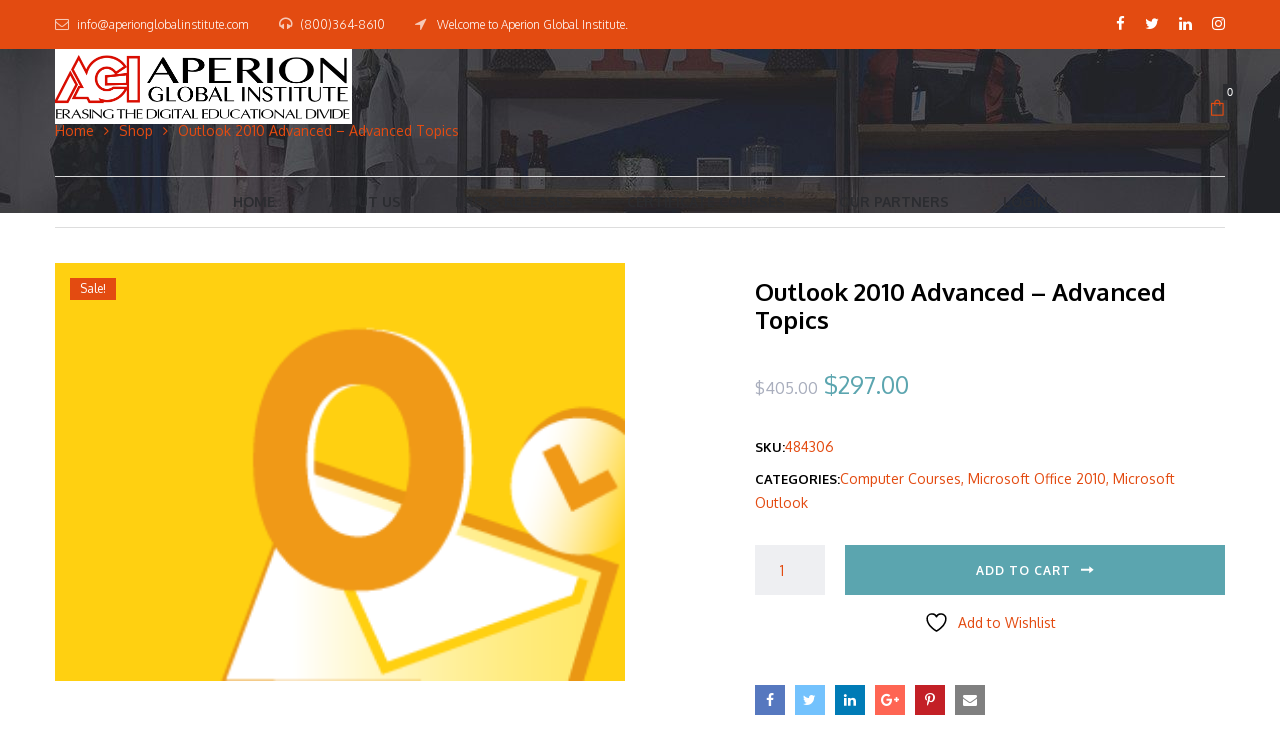

--- FILE ---
content_type: text/html; charset=utf-8
request_url: https://www.google.com/recaptcha/api2/aframe
body_size: 258
content:
<!DOCTYPE HTML><html><head><meta http-equiv="content-type" content="text/html; charset=UTF-8"></head><body><script nonce="GbI7IHfBxA1P3ddR1dBWTg">/** Anti-fraud and anti-abuse applications only. See google.com/recaptcha */ try{var clients={'sodar':'https://pagead2.googlesyndication.com/pagead/sodar?'};window.addEventListener("message",function(a){try{if(a.source===window.parent){var b=JSON.parse(a.data);var c=clients[b['id']];if(c){var d=document.createElement('img');d.src=c+b['params']+'&rc='+(localStorage.getItem("rc::a")?sessionStorage.getItem("rc::b"):"");window.document.body.appendChild(d);sessionStorage.setItem("rc::e",parseInt(sessionStorage.getItem("rc::e")||0)+1);localStorage.setItem("rc::h",'1768842471372');}}}catch(b){}});window.parent.postMessage("_grecaptcha_ready", "*");}catch(b){}</script></body></html>

--- FILE ---
content_type: text/css
request_url: https://aperionglobalinstitute.com/wp-content/plugins/smart-logo-showcase/css/smls-responsive.css
body_size: 2869
content:
/*========grid-responsive=======*/

@media all and (min-width: 768px) and (max-width: 1024px){
	.smls-main-logo-wrapper .smls-tablet-column-2 .smls-popup-wrap:nth-of-type(2n+1),
	.smls-main-logo-wrapper .smls-tablet-column-2 .smls-grid-each-item:nth-of-type(2n+1),
	.smls-main-logo-wrapper .smls-tablet-column-2 .smls-grid-image-wrap:nth-of-type(2n+1),
	.smls-main-logo-wrapper .smls-tablet-column-3 .smls-popup-wrap:nth-of-type(3n+1),
	.smls-main-logo-wrapper .smls-tablet-column-3 .smls-grid-each-item:nth-of-type(3n+1),
	.smls-main-logo-wrapper .smls-tablet-column-3 .smls-grid-image-wrap:nth-of-type(3n+1),
	.smls-main-logo-wrapper .smls-tablet-column-4 .smls-popup-wrap:nth-of-type(4n+1),
	.smls-main-logo-wrapper .smls-tablet-column-4 .smls-grid-each-item:nth-of-type(4n+1),
	.smls-main-logo-wrapper .smls-tablet-column-4 .smls-grid-image-wrap:nth-of-type(4n+1) {
		clear: left;
	}
	.ap-template-wise-design .ap-container-5 .ap-container.smls-temp-4-wrap {
		max-width: 100%;
	}
	.smls-tablet-column-2 .smls-popup-wrap,
	.smls-tablet-column-2 .smls-grid-each-item,
	.smls-tablet-column-2 .smls-grid-image-wrap,
	.smls-grid-container-template-8.smls-tablet-column-2 .smls-logo-rec-wrap,
	.smls-grid-container-template-9.smls-tablet-column-2 .smls-grid-nine-wapper {
	    width:50%;
	}
	.smls-tablet-column-3 .smls-popup-wrap,
	.smls-tablet-column-3 .smls-grid-each-item,
	.smls-tablet-column-3 .smls-grid-image-wrap,
	.smls-grid-container-template-8.smls-tablet-column-3 .smls-logo-rec-wrap,
	.smls-grid-container-template-9.smls-tablet-column-3 .smls-grid-nine-wapper {
	    width:33.33%;
	}
	.smls-tablet-column-4 .smls-popup-wrap,
	.smls-tablet-column-4 .smls-grid-each-item,
	.smls-tablet-column-4 .smls-grid-image-wrap,
	.smls-grid-container-template-8.smls-tablet-column-4 .smls-logo-rec-wrap,
	.smls-grid-container-template-9.smls-tablet-column-4 .smls-grid-nine-wapper {
	    width:25%;
	}
	.smls-grid-container-template-4.smls-tablet-column-4 .smls-popup-wrap, 
	.smls-grid-container-template-4.smls-tablet-column-4 .smls-grid-each-item, 
	.smls-grid-container-template-5.smls-tablet-column-4 .smls-popup-wrap, 
	.smls-grid-container-template-5.smls-tablet-column-4 .smls-grid-each-item, 
	.smls-grid-container-template-4.smls-tablet-column-4 .smls-grid-image-wrap, 
	.smls-grid-container-template-5.smls-tablet-column-4 .smls-grid-image-wrap{
		width: 23%;
		min-height: 100px;
		max-height: 120px;
		padding:10px;
	}
	/*.smls-grid-container-template-5.smls-tablet-column-4 .smls-popup-wrap .smls-url-link-only, 
	.smls-grid-container-template-5.smls-tablet-column-4 .smls-grid-each-item .smls-url-link-only, 
	.smls-grid-container-template-5.smls-tablet-column-4 .smls-grid-image-wrap .smls-url-link-only, 
	.smls-grid-container-template-5.smls-tablet-column-4 .smls-popup-wrap a.smls-popup-tag, 
	.smls-grid-container-template-5.smls-tablet-column-4 .smls-grid-each-item a.smls-popup-tag, 
	.smls-grid-container-template-5.smls-tablet-column-4 .smls-grid-image-wrap a.smls-popup-tag {
    	min-height: 80px;
    	max-height: 80px;
	}*/
	.smls-grid-container-template-5.smls-tablet-column-4 .smls-popup-wrap, 
	.smls-grid-container-template-5.smls-tablet-column-4 .smls-grid-each-item, 
	.smls-grid-container-template-5.smls-tablet-column-4 .smls-grid-image-wrap {
		max-height: 160px;
		min-height: 120px;
	}
	.smls-grid-container-template-5 .smls-popup-wrap .smls-only-image-wrap, 
	.smls-grid-container-template-5 .smls-grid-each-item .smls-inline-img-wrap,
	.smls-grid-container-template-5 .smls-grid-each-item .smls-logo-inline-detail, 
	.smls-grid-container-template-5 .smls-grid-image-wrap .smls-url-link-only,
	.smls-grid-container-template-5 .smls-popup-wrap a.smls-popup-tag {
    	min-height: 100px;
    	max-height: 100px;
	}
	.smls-grid-container-template-6.smls-tablet-column-4 .smls-popup-wrap,
	.smls-grid-container-template-6.smls-tablet-column-4 .smls-grid-each-item,
	.smls-grid-container-template-6.smls-tablet-column-4 .smls-grid-image-wrap{
		width: 23%;
		min-height: 100px;
		max-height: 120px;
	}
	.smls-grid-container-template-4.smls-tablet-column-3 .smls-popup-wrap, 
	.smls-grid-container-template-4.smls-tablet-column-3 .smls-grid-each-item, 
	.smls-grid-container-template-5.smls-tablet-column-3 .smls-popup-wrap, 
	.smls-grid-container-template-5.smls-tablet-column-3 .smls-grid-each-item, 
	.smls-grid-container-template-4.smls-tablet-column-3 .smls-grid-image-wrap, 
	.smls-grid-container-template-5.smls-tablet-column-3 .smls-grid-image-wrap,
	.smls-grid-container-template-6.smls-tablet-column-3 .smls-popup-wrap,
	.smls-grid-container-template-6.smls-tablet-column-3 .smls-grid-each-item,
	.smls-grid-container-template-6.smls-tablet-column-3 .smls-grid-image-wrap{
		width: 31.5%;
		min-height: 140px;
		max-height: 160px;
	}
	.smls-grid-container-template-4.smls-tablet-column-2 .smls-popup-wrap, 
	.smls-grid-container-template-4.smls-tablet-column-2 .smls-grid-each-item, 
	.smls-grid-container-template-5.smls-tablet-column-2 .smls-popup-wrap, 
	.smls-grid-container-template-5.smls-tablet-column-2 .smls-grid-each-item, 
	.smls-grid-container-template-4.smls-tablet-column-2 .smls-grid-image-wrap, 
	.smls-grid-container-template-5.smls-tablet-column-2 .smls-grid-image-wrap,
	.smls-grid-container-template-6.smls-tablet-column-2 .smls-popup-wrap,
	.smls-grid-container-template-6.smls-tablet-column-2 .smls-grid-each-item,
	.smls-grid-container-template-6.smls-tablet-column-2 .smls-grid-image-wrap{
		width: 48%;
	}
	.smls-grid-container-template-7.smls-tablet-column-2 .smls-grid-image-wrap,
	.smls-grid-container-template-7.smls-tablet-column-3 .smls-grid-image-wrap,
	.smls-grid-container-template-7.smls-tablet-column-4 .smls-grid-image-wrap {
		width: 47%;
	}
	.smls-grid-container-template-7.smls-tablet-column-2 .smls-grid-image-wrap:nth-of-type(2n+1) .smls-logo-image-container:hover,
	.smls-grid-container-template-7.smls-tablet-column-3 .smls-grid-image-wrap:nth-of-type(2n+1) .smls-logo-image-container:hover,
	.smls-grid-container-template-7.smls-tablet-column-4 .smls-grid-image-wrap:nth-of-type(2n+1) .smls-logo-image-container:hover {
		right: -245px;
    	left: 0;
    	z-index: 99;
	}
	.smls-grid-container-template-7.smls-tablet-column-2,
	.smls-grid-container-template-7.smls-tablet-column-3,
	.smls-grid-container-template-7.smls-tablet-column-4 {
		max-width: 516px;
	}
	.smls-grid-container-template-9.smls-tablet-column-2 .smls-grid-nine-wapper,
	.smls-grid-container-template-9.smls-tablet-column-3 .smls-grid-nine-wapper,
	.smls-grid-container-template-9.smls-tablet-column-4 .smls-grid-nine-wapper {
		min-height: 140px;
		max-height: 180px;
	}
	.smls-grid-container-template-9.smls-tablet-column-2 .smls-grid-nine-wapper:nth-of-type(2n) .smls-grid-nine-container,
	.smls-grid-container-template-9.smls-tablet-column-3 .smls-grid-nine-wapper:nth-of-type(3n) .smls-grid-nine-container,
	.smls-grid-container-template-9.smls-tablet-column-4 .smls-grid-nine-wapper:nth-of-type(4n) .smls-grid-nine-container{
	    left: auto;
	    right: 90%;
	}
	.smls-grid-container-template-9.smls-tablet-column-2 .smls-grid-nine-wapper:nth-of-type(2n) .smls-grid-nine-container:before,
	.smls-grid-container-template-9.smls-tablet-column-3 .smls-grid-nine-wapper:nth-of-type(3n) .smls-grid-nine-container:before,
	.smls-grid-container-template-9.smls-tablet-column-4 .smls-grid-nine-wapper:nth-of-type(4n) .smls-grid-nine-container:before {
	    border-color:transparent transparent transparent  #c0b9b9;
	    left: auto;
	    right: -27px;
	}
	.smls-grid-container-template-4.smls-tablet-column-2 .smls-popup-wrap:nth-of-type(2n),
	.smls-grid-container-template-4.smls-tablet-column-2 .smls-grid-each-item:nth-of-type(2n),
	.smls-grid-container-template-4.smls-tablet-column-2 .smls-grid-image-wrap:nth-of-type(2n),
	.smls-grid-container-template-4.smls-tablet-column-3 .smls-popup-wrap:nth-of-type(3n),
	.smls-grid-container-template-4.smls-tablet-column-3 .smls-grid-each-item:nth-of-type(3n),
	.smls-grid-container-template-4.smls-tablet-column-3 .smls-grid-image-wrap:nth-of-type(3n),
	.smls-grid-container-template-4.smls-tablet-column-4 .smls-popup-wrap:nth-of-type(4n),
	.smls-grid-container-template-4.smls-tablet-column-4 .smls-grid-each-item:nth-of-type(4n),
	.smls-grid-container-template-4.smls-tablet-column-4 .smls-grid-image-wrap:nth-of-type(4n),
	.smls-grid-container-template-5.smls-tablet-column-2 .smls-popup-wrap:nth-of-type(2n),
	.smls-grid-container-template-5.smls-tablet-column-2 .smls-grid-each-item:nth-of-type(2n),
	.smls-grid-container-template-5.smls-tablet-column-2 .smls-grid-image-wrap:nth-of-type(2n),
	.smls-grid-container-template-5.smls-tablet-column-3 .smls-popup-wrap:nth-of-type(3n),
	.smls-grid-container-template-5.smls-tablet-column-3 .smls-grid-each-item:nth-of-type(3n),
	.smls-grid-container-template-5.smls-tablet-column-3 .smls-grid-image-wrap:nth-of-type(3n),
	.smls-grid-container-template-5.smls-tablet-column-4 .smls-popup-wrap:nth-of-type(4n),
	.smls-grid-container-template-5.smls-tablet-column-4 .smls-grid-each-item:nth-of-type(4n),
	.smls-grid-container-template-5.smls-tablet-column-4 .smls-grid-image-wrap:nth-of-type(4n){
		margin-right: 0;
	}
	.smls-carousel-template-7 .smls-carousel-two-title {
		margin-top: 0;
	}
	.smls-carousel-template-7 .smls-carousel-two-description {
		line-height: 1.5;
	}
	.smls-logo-inline-wrap {
		padding: 20px;
	}
	.smls-inline-gallery-detail-wrap-template-1 a {
    	width: 23%;
    	margin: 0;
    	border:4px solid #eeeeee;
	}
	.smls-contact-block-template-1 .smls-social-icon-wrap {
		margin:10px 0;
	}
	.smls-contact-block-template-1 .smls-company-address, 
	.smls-contact-block-template-1 .smls-company-contact-number, 
	.smls-contact-block-template-1 .smls-company-email, 
	.smls-contact-block-template-1 .smls-company-url, 
	.smls-inline-3-contact-wrap .smls-company-address, 
	.smls-inline-3-contact-wrap .smls-company-contact-number, 
	.smls-inline-3-contact-wrap .smls-company-email, 
	.smls-inline-3-contact-wrap .smls-company-url {
	    display: block;
	    width: 100%;
	}
	/*list-template*/

	/*tooltip*/
	.smls-main-logo-wrapper .smls-tooltip-title-template-1 {
		width: 50%;
	}
}
@media all and (min-width: 850px) and (max-width: 1024px){
	.smls-grid-container-template-7.smls-tablet-column-3, 
	.smls-grid-container-template-7.smls-tablet-column-4 {
		max-width: 770px;
	}
	.smls-grid-container-template-7.smls-tablet-column-3 .smls-grid-image-wrap, 
	.smls-grid-container-template-7.smls-tablet-column-4 .smls-grid-image-wrap {
		width: 31.2%;
	}
	.smls-grid-container-template-7.smls-tablet-column-3 .smls-grid-image-wrap:nth-of-type(3n+1) .smls-logo-image-container:hover,
	.smls-grid-container-template-7.smls-tablet-column-4 .smls-grid-image-wrap:nth-of-type(3n+1) .smls-logo-image-container:hover {
		right: -245px;
    	left: 0;
    	z-index: 99;
	}
	.smls-grid-container-template-7.smls-tablet-column-3 .smls-grid-image-wrap:nth-of-type(3n) .smls-logo-image-container:hover,
	.smls-grid-container-template-7.smls-tablet-column-4 .smls-grid-image-wrap:nth-of-type(3n) .smls-logo-image-container:hover {
		right: auto;
    	left: -270px;
    	z-index: 99;
	}
}
@media all and (max-width: 850px) and (min-width:768px){
	.smls-grid-container-template-8.smls-tablet-column-4 .smls-logo-title {
	 	font-size: 18px;
	}
	.smls-grid-container-template-8.smls-tablet-column-4 .smls-logo-tagline,
	.smls-grid-container-template-8.smls-tablet-column-4 .smls-hover-icon-wrap a {
    	font-size: 12px;
    }
    .smls-grid-container-template-8.smls-tablet-column-4 .smls-pre-content-wrap {
    	min-height: 120px;
    }
    div.pp_default .pp_content {
    	max-width: 100%;
    }
    .smls-close {
    	right:20px;
    	top: 0;
    }
    div.pp_default .pp_close {
    	background-color:transparent;
    }
    .smls-contact-wrapper-template-2 {
    	padding-left: 20px;
    	margin-left: 1%;
    }
    .smls-carousel-template-5 .smls-car-two-content-wrap .smls-car-five-hover-wrap {
		padding: 10px;
	}
	.smls-carousel-template-5 .smls-carousel-two-title, 
	.smls-carousel-template-6 .smls-carousel-two-title {
		margin-bottom: 5px;
	}
	.smls-carousel-template-5 .smls-carousel-two-description, 
	.smls-carousel-template-6 .smls-carousel-two-description,
	.smls-carousel-template-7 .smls-carousel-two-description{
		margin-bottom: 10px;
		line-height: 1.3;
	}
	.smls-carousel-template-7 .smls-carousel-two-title {
		margin-bottom: 6px;
	}
	.smls-carousel-template-7 .smls-car-two-content-wrap {
		padding:15px;
	}
	.smls-carousel-template-6 .smls-car-two-content-wrap {
		padding: 15px;
	}
    /*list*/
    .smls-list-container-template-1 .smls-list-title, 
    .smls-list-container-template-2 .smls-list-title {
    	margin:5px 0 10px;
    }
    .smls-list-container-template-1 .smls-list-description, 
    .smls-list-container-template-2 .smls-list-description {
    	line-height: 1.7;
    }
    /*inline*/
    .smls-logo-inline-delete {
    	font-size: 20px;
    }
    .smls-inline-three-content-wrap {
    	padding-right: 10px;
    }
    .smls-inline-3-gallery-wrap {
    	margin-top:20px; 
    }
    .smls-inline-3-gallery-wrap a {
    	margin:0;
    }
    .smls-list-inline-contact, 
    .smls-list-inline-gallery {
    	float:none;
    	width: 100%;
    	margin-left: 0;
    }
    .smls-list-inline-contact {
    	margin-bottom: 20px;
    }
    .smls-content-wrap-template-2 {
    	margin-bottom: 10px;
	}
    .smls-gallery-wrap-template-2 a {
    	width: 15%;
    	margin:0;
    }

}
@media (max-width: 767px) {
	.smls-main-logo-wrapper .smls-mobile-column-2 .smls-popup-wrap:nth-of-type(2n+1),
	.smls-main-logo-wrapper .smls-mobile-column-2 .smls-grid-each-item:nth-of-type(2n+1),
	.smls-main-logo-wrapper .smls-mobile-column-2 .smls-grid-image-wrap:nth-of-type(2n+1),
	.smls-main-logo-wrapper .smls-mobile-column-3 .smls-popup-wrap:nth-of-type(3n+1),
	.smls-main-logo-wrapper .smls-mobile-column-3 .smls-grid-each-item:nth-of-type(3n+1),
	.smls-main-logo-wrapper .smls-mobile-column-3 .smls-grid-image-wrap:nth-of-type(3n+1) {
		clear:left;
	}
	.smls-mobile-column-1 .smls-popup-wrap,
	.smls-mobile-column-1 .smls-grid-each-item,
	.smls-mobile-column-1 .smls-grid-image-wrap,
	.smls-grid-container-template-8.smls-mobile-column-1 .smls-logo-rec-wrap,
	.smls-grid-container-template-9.smls-mobile-column-1 .smls-grid-nine-wapper {
	    width:100%;
	    max-width: 320px;
	    margin:0 auto;
	    float: none;
	}
	.smls-resposive-wrap .smls-grid-container-template-1.smls-mobile-column-1 .smls-popup-wrap:before,
	.smls-resposive-wrap .smls-grid-container-template-1.smls-mobile-column-1 .smls-grid-each-item:before,
	.smls-resposive-wrap .smls-grid-container-template-1.smls-mobile-column-1 .smls-grid-image-wrap:before{
		border-left: 0;
	}
	.smls-grid-container-template-2.smls-mobile-column-1 {
		max-width:320px;
		width:100%;
		margin:0 auto; 
	}
	.smls-mobile-column-2 .smls-popup-wrap,
	.smls-mobile-column-2 .smls-grid-each-item,
	.smls-mobile-column-2 .smls-grid-image-wrap,
	.smls-grid-container-template-8.smls-mobile-column-2 .smls-logo-rec-wrap,
	.smls-grid-container-template-9.smls-mobile-column-2 .smls-grid-nine-wapper {
	    width:50%;
	}
	.smls-grid-container-template-4.smls-mobile-column-2 .smls-popup-wrap, 
	.smls-grid-container-template-4.smls-mobile-column-2 .smls-grid-each-item, 
	.smls-grid-container-template-5.smls-mobile-column-2 .smls-popup-wrap, 
	.smls-grid-container-template-5.smls-mobile-column-2 .smls-grid-each-item, 
	.smls-grid-container-template-4.smls-mobile-column-2 .smls-grid-image-wrap, 
	.smls-grid-container-template-5.smls-mobile-column-2 .smls-grid-image-wrap {
		width: 48%;
		min-height: 120px;
		max-height: 160px;
	}
	.smls-grid-container-template-4.smls-mobile-column-1 .smls-popup-wrap, 
	.smls-grid-container-template-4.smls-mobile-column-1 .smls-grid-each-item, 
	.smls-grid-container-template-5.smls-mobile-column-1 .smls-popup-wrap, 
	.smls-grid-container-template-5.smls-mobile-column-1 .smls-grid-each-item, 
	.smls-grid-container-template-4.smls-mobile-column-1 .smls-grid-image-wrap, 
	.smls-grid-container-template-5.smls-mobile-column-1 .smls-grid-image-wrap {
		margin-bottom: 15px;
		min-height: 140px;
		max-height: 180px;
	}
	.smls-grid-container-template-6.smls-mobile-column-2 .smls-popup-wrap,
	.smls-grid-container-template-6.smls-mobile-column-2 .smls-grid-each-item,
	.smls-grid-container-template-6.smls-mobile-column-2 .smls-grid-image-wrap{
		width: 47%;
		min-height: 120px;
		max-height: 160px;
	}
	.smls-grid-container-template-7.smls-mobile-column-1 .smls-grid-image-wrap {
		width: 97%;
		margin-bottom: 10px;
	}
	.smls-grid-container-template-7.smls-mobile-column-2 .smls-grid-image-wrap{
		width: 47%;	
	}
	.smls-grid-container-template-7 .smls-logo-image-container:hover,
	.smls-grid-container-template-7.smls-mobile-column-1 .smls-grid-image-wrap:nth-of-type(2n+1) .smls-logo-image-container:hover{
		right: auto;
    	left: -253px;
    	z-index: 99;
	}
	.smls-grid-container-template-7.smls-mobile-column-2 .smls-grid-image-wrap:nth-of-type(2n+1) .smls-logo-image-container:hover {
		right: -245px;
    	left: 0;
    	z-index: 99;
	}
	.smls-grid-container-template-7.smls-mobile-column-2 {
		max-width: 520px;
	}
	.smls-grid-container-template-7.smls-mobile-column-1 {
		max-width: 240px;
	}
	.smls-grid-container-template-9.smls-mobile-column-2 .smls-grid-nine-wapper:nth-of-type(2n) .smls-grid-nine-container{
	    left: auto;
	    right: 90%;
	}
	.smls-grid-container-template-9.smls-mobile-column-2 .smls-grid-nine-wapper:nth-of-type(2n) .smls-grid-nine-container:before{
	    border-color:transparent transparent transparent  #c0b9b9;
	    left: auto;
	    right: -27px;
	}
	.smls-grid-container-template-9.smls-mobile-column-1 .smls-grid-nine-wapper .smls-grid-nine-container{
	    left: 20px;
	    top:80%;
	    width: 80%;
	}
	.smls-grid-container-template-9.smls-mobile-column-1 .smls-grid-nine-wapper .smls-grid-nine-container:before{
	    border-color:transparent transparent #c0b9b9 transparent;
	    left: 50%;
	    top:-27px;
	    margin-left: -12px;
	}
	.smls-grid-container-template-9.smls-mobile-column-1 .smls-grid-nine-wapper:last-child .smls-grid-nine-container {
		top:auto;
		bottom: 80%;
	}
	.smls-grid-container-template-9.smls-mobile-column-1 .smls-grid-nine-wapper:last-child .smls-grid-nine-container:before{
	    border-color: #c0b9b9 transparent transparent transparent;
	    left: 50%;
	    top:auto;
	    bottom: -27px;
	    margin-left: -12px;
	}
	.smls-grid-container-template-4.smls-mobile-column-2 .smls-popup-wrap:nth-of-type(2n),
	.smls-grid-container-template-4.smls-mobile-column-2 .smls-grid-each-item:nth-of-type(2n),
	.smls-grid-container-template-4.smls-mobile-column-2 .smls-grid-image-wrap:nth-of-type(2n),
	.smls-grid-container-template-5.smls-mobile-column-2 .smls-popup-wrap:nth-of-type(2n),
	.smls-grid-container-template-5.smls-mobile-column-2 .smls-grid-each-item:nth-of-type(2n),
	.smls-grid-container-template-5.smls-mobile-column-2 .smls-grid-image-wrap:nth-of-type(2n) {
		margin-right: 0;
	}
    .smls-carousel-template-3 .smls-car-three-content-wrap {
    	display: block;
    }
    .smls-carousel-template-2 .smls-item,
    .smls-carousel-template-2 .owl-item.center .smls-item,
    .smls-carousel-template-3 .owl-item .smls-carousel-3-items {
    	/*transform:scale(1) translateY(0);*/
    	transform:none;
    }
    .smls-carousel-template-2 .owl-item .smls-item .smls-car-two-content-wrap,
    .smls-carousel-template-2 .owl-item.center .smls-item .smls-car-two-content-wrap{
    	width: 100%;
    	display: block;
    	opacity: 1;
    	visibility: visible;
    	margin-bottom: 20px;
    }
	.smls-carousel-template-7 .smls-carousel-two-title {
		margin-top: 0;
	}
	.smls-carousel-template-7 .smls-carousel-two-description {
		line-height: 1.5;
	}
	/*popup*/
	div.pp_pic_holder,
	div.pp_default .pp_content,
	div.pp_overlay,
	.pp_hoverContainer,
	div.pp_default .pp_content_container .pp_details {
    	max-width: 100%;
    }
    div.ppt {
    	max-width: 100%;
    	margin:0;
    }
    div.pp_default .pp_content_container .pp_right {
    	padding-right: 20px;
    }
    .smls-close {
    	right:20px;
    	top:0;
    }
    div.pp_default .pp_close {
    	background-color:transparent;
    }
    .smls-popup-template-2 .smls-inline-gallery-detail-wrap a {
    	width: 16%;
    }
    .smls-popup-template-1 .smls-inline-gallery-detail-wrap a img,
    .smls-popup-template-2 .smls-inline-gallery-detail-wrap a img {
    	display: block;
    	width: 100%;
    }
    .smls-popup-template-2 .smls-popup-template2-wrap div,
    .smls-popup-template-1 .smls-popup-third-content-wrap, 
    .smls-popup-template-1 .smls-inline-gallery-detail-wrap,
    .smls-inline-template-2 .smls-logo-inline-description-wrap,
    .smls-contact-wrapper-template-2,
    .smls-contact-block-template-1,
    .smls-inline-gallery-detail-wrap-template-1,
    .smls-inline-three-content-wrap,
    .smls-inline-3-gallery-wrap,
    .smls-inline-template-3-wrap .smls-social-icon-wrap{
    	float: none;
    	width:100%;
    	margin-left:0;
    }
    .smls-contact-block-template-1 .smls-company-address, 
    .smls-contact-block-template-1 .smls-company-contact-number, 
    .smls-contact-block-template-1 .smls-company-email, 
    .smls-contact-block-template-1 .smls-company-url, 
    .smls-inline-3-contact-wrap .smls-company-address, 
    .smls-inline-3-contact-wrap .smls-company-contact-number, 
    .smls-inline-3-contact-wrap .smls-company-email, 
    .smls-inline-3-contact-wrap .smls-company-url {
    	width: 100%;
    	display: block;
    }
    .smls-inline-3-gallery-wrap {
    	margin-top: 15px;
    }
    .smls-popup-content-wrap .smls-contact-wrap,
    .smls-popup-template-1 .smls-social-icon-wrap {
    	margin-bottom: 15px;
    }
    /*inline*/
    .smls-inline-template-2 .smls-logo-inline-description-wrap,
	.smls-contact-wrapper-template-2,
	.smls-inline-three-content-wrap {
		padding: 0;
	}
	.smls-logo-inline-delete {
    	font-size: 20px;
    }
	.smls-logo-inline-wrap {
		padding:30px 20px;
	}
	.smls-contact-wrapper-template-2 {
		border-left:0;
	}
	.smls-logo-inline-delete {
		top:5px;
	}
	.smls-inline-gallery-detail-wrap-template-1 a {
		width: 22%;
		margin:0 15px 15px 0;
	}
	.smls-inline-three-content-wrap {
		border-right:none;
	}
	.smls-inline-3-contact-wrap .smls-social-icon-wrap {
		margin-bottom: 20px;
	}
	.smls-inline-3-gallery-wrap a{
		margin:0 5px 5px 0;
	}
	.smls-overlay-effect .smls-link-style span, 
    .smls-overlay-effect .smls-popup-icon span, 
    .smls-overlay-effect .smls-inline-icon span {
    	width: 40px;
    	height: 40px;
    	font-size: 18px;
    	line-height: 40px;
    }

	/*filter-tabs*/
	.smls-filter.smls-tab-template-5, 
	.smls-filter-blur.smls-tab-template-5 {
		text-align: left;
		padding: 0;
	}
}
@media (max-width: 640px) {
	.smls-list-container-template-1 .smls-list-block:nth-of-type(odd) .smls-list-image-wrap,
	.smls-list-container-template-1 .smls-list-block:nth-of-type(even) .smls-list-image-wrap {
		float: none;
		margin:0 0 20px;
		width: auto;
	}
	.smls-list-container-template-1 .smls-list-block:nth-of-type(odd) .smls-list-detail-wrap,
	.smls-list-container-template-1 .smls-list-block:nth-of-type(even) .smls-list-detail-wrap,
	.smls-list-container-template-2 .smls-list-detail-wrap {
		float:none;
		margin:0;
		width: 100%;
	}
	.smls-list-image-wrap .smls-popup-wrap a.smls-only-image-wrap{
		display: inline-block;
		width: auto;
	}
	.smls-list-container-template-2 .smls-list-image-wrap {
		float: none;
		margin:0 auto 20px;
		width: auto;
		text-align: center;
	}
	.smls-list-container-template-2 .smls-list-detail-wrap {
		text-align: center;
	}
	.smls-list-company-address p, 
	.smls-list-company-contact-number p, 
	.smls-list-company-email p, 
	.smls-list-company-url p {
		width: auto;
	}
	.smls-list-inline-gallery a {
		width:15%;
	}
	.smls-list-inline-contact, 
    .smls-list-inline-gallery {
    	float:none;
    	width: 100%;
    	margin-left: 0;
    }
    .smls-list-inline-contact {
    	margin-bottom: 20px;
    }
    .smls-list-contact-wrap {
    	display: inline-block;
    }
    .smls-carousel-template-2 .smls-item .smls-car-two-content-wrap {
    	display: block;
    	opacity: 1;
    	visibility: visible;
    	margin-bottom: 20px;
    }
    .smls-carousel-template-2 .owl-item.center .smls-item .smls-car-two-content-wrap {
    	width: 100%;
    	max-width: 450px;
    }
    .smls-carousel-template-2 .owl-item.center .smls-item {
    	/*opacity: 0;*/
    }
    .smls-carousel-logo.smls-text-arrow, 
    .smls-perspective.smls-text-arrow {
    	padding-top: 70px;
	}
    .smls-filter.smls-tab-template-5 li, 
    .smls-filter-blur.smls-tab-template-5 li a {
    	padding:12px 10px;
    	font-size: 14px;
    }
    /*inline*/
    .smls-gallery-wrap-template-2 a {
    	width: 25%;
    	margin:0;
    }
}
@media all and (max-width: 640px) and (min-width:481px){
	.smls-carousel-template-5 .smls-car-two-content-wrap .smls-car-five-hover-wrap {
		padding: 10px;
	}
	.smls-carousel-template-5 .smls-carousel-two-title, 
	.smls-carousel-template-6 .smls-carousel-two-title {
		margin-bottom: 5px;
	}
	.smls-carousel-template-5 .smls-carousel-two-description, 
	.smls-carousel-template-6 .smls-carousel-two-description,
	.smls-carousel-template-7 .smls-carousel-two-description {
		margin-bottom: 10px;
		line-height: 1.3;
	}
	.smls-carousel-template-7 .smls-car-two-content-wrap {
		padding: 10px 15px;
	}
	.smls-carousel-template-6 .smls-car-two-content-wrap {
		padding: 15px;
	}
}
@media (max-width: 480px){
	.smls-grid-container-template-1 .smls-popup-wrap, 
	.smls-grid-container-template-1 .smls-grid-each-item, 
	.smls-grid-container-template-1 .smls-grid-image-wrap, 
	.smls-grid-container-template-2 .smls-popup-wrap, 
	.smls-grid-container-template-2 .smls-grid-each-item, 
	.smls-grid-container-template-2 .smls-grid-image-wrap, 
	.smls-grid-container-template-4 .smls-popup-wrap, 
	.smls-grid-container-template-4 .smls-grid-each-item, 
	.smls-grid-container-template-4 .smls-grid-image-wrap, 
	.smls-grid-container-template-5 .smls-popup-wrap, 
	.smls-grid-container-template-5 .smls-grid-each-item, 
	.smls-grid-container-template-5 .smls-grid-image-wrap{
		padding: 10px;
	}
	.smls-list-container-template-1 .smls-list-description, 
	.smls-list-container-template-2 .smls-list-description {
		font-size: 16px;
		line-height: 1.5;
	}
	.smls-popup-template-1 .smls-popup-logo-image,
	.smls-popup-template-1 .smls-only-content-wrap {
		float: none;
		width: 100%;
		margin-left: 0;
	}
	.smls-popup-template-1 .smls-popup-logo-image {
		margin-bottom: 20px;
	}
	.smls-logo-inline-wrap{
		padding:25px 20px;
	}
	.smls-inline-gallery-detail-wrap-template-1 a {
	    width: 31%;
	    margin: 0 2px 2px 0;
	    border-width: 4px;
	}
	.smls-list-image-wrap .smls-inline-image-wrap img {
		width: 100%;
	}
	.smls-list-container-template-1 .smls-list-block:nth-of-type(odd) .smls-list-image-wrap, 
	.smls-list-container-template-1 .smls-list-block:nth-of-type(even) .smls-list-image-wrap,
	.smls-list-container-template-2 .smls-list-image-wrap {
		max-width: 300px;
		width: 100%;	
	}
	.smls-list-inline-gallery a {
		width:22%;
	}
	.smls-grid-container-template-7.smls-mobile-column-2 .smls-grid-image-wrap {
		width: 100%;
		margin-right: 0;
	}
	.smls-grid-container-template-7.smls-mobile-column-2 .smls-grid-image-wrap:nth-of-type(2n+1) .smls-logo-image-container:hover {
		right: auto;
    	left: -253px;
    	z-index: 99;
	}
	.smls-grid-container-template-7.smls-mobile-column-2 {
		max-width: 240px;
	}
	.smls-grid-container-template-5 .smls-popup-wrap, 
	.smls-grid-container-template-5 .smls-grid-each-item, 
	.smls-grid-container-template-5 .smls-grid-image-wrap {
		max-height: 160px;
	}
	.smls-perspective-template-2 .smls-perspective-title-block {
		padding: 15px 20px;
	}
	.smls-popup-template-1 .smls-first-content-wrap,
	.smls-popup-template-2 .smls-popup-third-content-wrap {
		display: block;
	}
	.smls-popup-content-wrap.smls-popup-template-2 .smls-contact-wrap {
		float: none;
		width: 100%;
	}
	.smls-popup-template-2 .smls-social-icon-wrap {
		float:none;
		width: 100%;
		margin-left: 0;
	}
	.smls-popup-template-2 .smls-inline-gallery-detail-wrap a {
    	width: 20%;
	}
	.smls-contact-block-template-1 .smls-social-icon-wrap {
		margin:5px 0 10px;
	}
	.smls-contact-wrapper-template-2 .smls-social-icon-wrap {
		margin-top: 10px;
	}
}
@media (max-width: 400px){ 
	.smls-mobile-column-2 .smls-popup-wrap,
	.smls-mobile-column-2 .smls-grid-each-item,
	.smls-mobile-column-2 .smls-grid-image-wrap,
	.smls-grid-container-template-8.smls-mobile-column-2 .smls-logo-rec-wrap,
	.smls-grid-container-template-9.smls-mobile-column-2 .smls-grid-nine-wapper,
	.smls-grid-container-template-4.smls-mobile-column-2 .smls-popup-wrap, 
	.smls-grid-container-template-4.smls-mobile-column-2 .smls-grid-each-item, 
	.smls-grid-container-template-5.smls-mobile-column-2 .smls-popup-wrap, 
	.smls-grid-container-template-5.smls-mobile-column-2 .smls-grid-each-item, 
	.smls-grid-container-template-4.smls-mobile-column-2 .smls-grid-image-wrap, 
	.smls-grid-container-template-5.smls-mobile-column-2 .smls-grid-image-wrap {
	    width:100%;
	    margin: 0;
	}
	.smls-grid-container-template-6.smls-mobile-column-2 .smls-popup-wrap, 
	.smls-grid-container-template-6.smls-mobile-column-2 .smls-grid-each-item, 
	.smls-grid-container-template-6.smls-mobile-column-2 .smls-grid-image-wrap{
		width: 100%;
		margin:5px 0;
	}
	.smls-grid-container-template-9.smls-mobile-column-1 .smls-grid-nine-wapper .smls-grid-nine-container {
		width: 90%;
	}
	.smls-popup-template-2 .smls-inline-gallery-detail-wrap a,
	.smls-popup-template-1 .smls-inline-gallery-detail-wrap a {
		width: 30%;
	}
	.smls-main-logo-wrapper .smls-gallery-wrap-template-2 a,
	.smls-main-logo-wrapper .smls-inline-3-gallery-wrap a {
		width: 21%;
		margin:2px;
	}
	#pp_full_res .smls-contact-wrap div p {
		width: 88%;
	}
	.smls-perspective.flipster {
		overflow: hidden;
	}
	.smls-main-logo-wrapper .smls-inline-gallery-detail-wrap-template-1 a{
	    width: 29%;
	}
}


--- FILE ---
content_type: text/css
request_url: https://aperionglobalinstitute.com/wp-content/plugins/yith-woocommerce-product-bundles-premium/assets/css/frontend.css
body_size: 919
content:
/**
 * Frontend style
 *
 * @author Leanza Francesco
 * @version 1.0.0
 */

table.yith-wcpb-product-bundled-items {
    width              : 100%;
    border             : 1px solid #dcdcdc !important;
    border-radius      : 5px;
    border-collapse    : separate;
    -webkit-box-shadow : 1px 1px 1px 1px #f0f0f0;
    box-shadow         : 1px 1px 1px 1px #f0f0f0;
    margin-bottom      : 40px;
    overflow           : hidden;
    table-layout       : auto;
}

.yith-wcpb-product-bundled-items label {
    display : inline-block;
}

table.yith-wcpb-product-bundled-items > tbody > tr > td {
    border-bottom  : 1px solid #dcdcdc;
    border-right   : none;
    font-size      : 13px;
    vertical-align : top;
}

table.yith-wcpb-product-bundled-items td.yith-wcpb-product-bundled-item-image {
    width          : 80px;
    padding        : 0 !important;
    vertical-align : top;
}

table.yith-wcpb-product-bundled-items td.yith-wcpb-product-bundled-item-data {
    padding  : 12px !important;
    position : relative;
}

td.yith-wcpb-product-bundled-item-image .images {
    margin  : 0 !important;
    padding : 0 !important;
    width   : 100% !important;
    float   : none !important;
}

td.yith-wcpb-product-bundled-item-image img {
    width : 80px;
}

td.yith-wcpb-product-bundled-item-data h3 {
    font-size : 12px;
    margin    : 5px 0;
}

td.yith-wcpb-product-bundled-item-data p {
    margin-bottom : 5px;
}

td.yith-wcpb-product-bundled-item-data .woocommerce-variation-price,
td.yith-wcpb-product-bundled-item-data .price {
    display : none;
}

.yith-wcpb-product-bundled-items p.stock {
    display    : block;
    margin     : 0 !important;
    text-align : right;
    padding    : 0 2px 10px 0;
    background : transparent;
    font-size  : 0.92em;
}

.yith-wcpb-product-bundled-items p.stock.out-of-stock {
    color : #5d5d5d;
}

.yith-wcpb-product-bundled-items p.stock.in-stock {
    color : #5d5d5d;
}

.yith-wcpb-product-bundled-item-availability.not-variation p.stock {
    padding : 10px 2px 0 0;
}

tr.yith-wcpb-child-of-bundle-table-item {
    height : 30px;
}

tr.yith-wcpb-child-of-bundle-table-item td.product-name a {
    font-size    : 12px;
    padding-left : 15px;
}

tr.yith-wcpb-child-of-bundle-table-item td.product-name::before {
    content : "- ";
}

tr.yith-wcpb-child-of-bundle-table-item dl.variation dt, tr.yith-wcpb-child-of-bundle-table-item dl.variation dd {
    margin      : 0 !important;
    font-size   : 11px;
    padding     : 0 !important;
    line-height : 1.4;
}

input.yith-wcpb-bundled-quantity {
    width : 60px;
}

.yith-wcpb-product-bundled-item-image .price {
    text-align : center;
}

.yith-wcpb-product-bundled-item-image .price del, .yith-wcpb-product-bundled-item-image .price ins {
    display     : block;
    line-height : 1.4;
}

.yith-wcpb-product-bundled-item-image .price del {
    font-size  : 12px !important;
    opacity    : 1 !important;
    text-align : center !important;
}

.yith-wcpb-product-bundled-item-image .price del span.amount {
    font-size  : 12px !important;
    opacity    : 1 !important;
    text-align : center !important;
}

.yith-wcpb-product-bundled-item-image .price ins {
    font-weight : bold;
    color       : #485b6d;
    line-height : 1.7;
    text-align  : center !important;
}

td.yith-wcpb-product-bundled-item-data table.variations, td.yith-wcpb-product-bundled-item-data table.variations tr {
    border : 0px none;
}

/*
	W I D G E T
*/

.yith_wcpb_bundle_widget {
    background : #fff !important;
    border     : 2px solid #f1f1f1;
    padding    : 20px 30px !important;
}

.yith_wcpb_bundle_widget h3 {
    font           : 700 17px "Open Sans", Helvetica, sans-serif !important;
    text-transform : uppercase;
    color          : #777 !important;
}

ul.yith_wcpb_bundle_list_widget {
    list-style : none !important;
    padding    : 0;
}

ul.yith_wcpb_bundle_list_widget > li {
    min-height     : 65px;
    padding-bottom : 20px;
}

ul.yith_wcpb_bundle_list_widget li img {
    float       : right;
    margin-left : 4px;
    width       : 45px;
    height      : auto;
    box-shadow  : none;
}

ul.yith_wcpb_bundle_list_widget li a {
    display     : block;
    font-weight : 700;
}

div.yith-wcbm-widget-bundle-container {
    overflow      : auto;
    display       : block;
    margin-bottom : 10px;
    padding-top   : 20px;
    border-top    : 1px solid #eaeaea;
}

div.yith-wcbm-widget-bundle-container a {
    font            : 600 16px "Open Sans", Helvetica, sans-serif !important;
    text-transform  : uppercase;
    text-decoration : none;
    color           : #cf1a00;
}

.yith-wcbm-widget-bundle-price del {
    font  : 300 14px "Open Sans", Helvetica, sans-serif !important;
    color : #777;
}

.yith-wcbm-widget-bundle-price ins {
    font        : 700 15px "Open Sans", Helvetica, sans-serif !important;
    background  : transparent;
    font-weight : 800;
}

.yith-wcbm-widget-bundle-price > span.amount {
    font        : 700 15px "Open Sans", Helvetica, sans-serif !important;
    background  : transparent;
    font-weight : 800;
}

ul.yith-wcbm-widget-bundled-items {
    margin     : 0 !important;
    padding    : 0 !important;
    list-style : none !important;
}

ul.yith-wcbm-widget-bundled-items li {
    min-height : auto;
    height     : 25px;
}

ul.yith-wcbm-widget-bundled-items li a {
    font            : 600 13px "Open Sans", Helvetica, sans-serif !important;
    text-decoration : none;
    color           : #777;
}

ul.yith-wcbm-widget-bundled-items li img {
    float       : right;
    margin-left : 4px;
    width       : 18px;
    height      : auto;
    box-shadow  : none;
}

table.yith-wcpb-table-variations tr {
    text-align : right;
}

table.yith-wcpb-table-variations label {
    font-weight  : 800;
    margin-right : 5px;
}

/* ******* REQUEST A QUOTE ******* */
#yith-ywraq-form .yith-wcpb-child-of-bundle-table-item .product-thumbnail img {
}

@media only screen and (max-width : 768px) {
    .woocommerce table.shop_table_responsive tr.yith-wcpb-child-of-bundle-table-item,
    .woocommerce-page table.shop_table_responsive tr.yith-wcpb-child-of-bundle-table-item {
        height : auto;
    }

    .woocommerce table.shop_table_responsive tr.yith-wcpb-child-of-bundle-table-item .product-price,
    .woocommerce-page table.shop_table_responsive tr.yith-wcpb-child-of-bundle-table-item .product-price,
    .woocommerce table.shop_table_responsive tr.yith-wcpb-child-of-bundle-table-item .product-subtotal,
    .woocommerce-page table.shop_table_responsive tr.yith-wcpb-child-of-bundle-table-item .product-subtotal {
        display : none;
    }

    .woocommerce table.shop_table_responsive tr.yith-wcpb-child-of-bundle-table-item td.product-name a,
    .woocommerce-page table.shop_table_responsive tr.yith-wcpb-child-of-bundle-table-item td.product-name a {
        font-size    : inherit;
        padding-left : inherit;
    }

    .woocommerce table.shop_table_responsive tr.yith-wcpb-child-of-bundle-table-item td.product-name::before,
    .woocommerce-page table.shop_table_responsive tr.yith-wcpb-child-of-bundle-table-item td.product-name::before {
        content : "- ";
    }

    .woocommerce table.shop_table_responsive tr.yith-wcpb-child-of-bundle-table-item dl.variation dt,
    .woocommerce-page table.shop_table_responsive tr.yith-wcpb-child-of-bundle-table-item dl.variation dt,
    .woocommerce table.shop_table_responsive tr.yith-wcpb-child-of-bundle-table-item dl.variation dd,
    .woocommerce-page table.shop_table_responsive tr.yith-wcpb-child-of-bundle-table-item dl.variation dd {
        margin      : inherit;
        font-size   : inherit;
        padding     : inherit;
        line-height : inherit;
    }
}

--- FILE ---
content_type: text/css
request_url: https://aperionglobalinstitute.com/wp-content/themes/oasis/assets/css/woocommerce.css
body_size: 6621
content:
/**
 * The responsive stylesheet for Oasis.
 *
 * @package Oasis
 * @author  LA-Studio
 * @link
 */
/*------------------------------------------------------------------
[Table of contents]

1. CSS General
2. Category Product
3. Search Product
4. Single Product
5. Cart Page
5. Checkout Page
6. My Account Page
-------------------------------------------------------------------*/
/** Header top **/
/** End Header top **/
.select2-container .select2-choice {
  border-radius: 0;
  -webkit-border-radius: 0;
}

.wc-ordering ul, .products:not(.products-list) .product-item .item-inner:before, .products:not(.products-list) .product-item .item-inner .product--action,
.products:not(.products-list) .product-item .item-inner .price,
.products:not(.products-list) .product-item .item-inner .star-rating {
  transition: all 250ms ease-out;
  -webkit-transition: all 250ms ease-out;
}

.products:not(.products-list) .product-item .item-inner:before {
  right: 0;
  left: 0;
  bottom: 0;
  top: 0;
}

.products.products-list .item-inner::before, .registration-horizonal .registration-form::before, .products.products-list .item-inner::after, .registration-horizonal .registration-form::after {
  content: ' ';
  display: table;
  flex-basis: 0;
  order: 1;
}

.products.products-list .item-inner::after, .registration-horizonal .registration-form::after {
  clear: both;
}

.wc-ordering ul {
  -webkit-box-shadow: 0 6px 12px rgba(0, 0, 0, 0.076);
  box-shadow: 0 6px 12px rgba(0, 0, 0, 0.076);
}

/*--------------------------------------------------------------
	1. CSS General
---------------------------------------------------------------*/
.select2-search {
  margin: 10px;
  width: calc(100% - 20px);
  background: #fff;
  padding: 6px 0;
  border: 1px solid rgba(169, 174, 189, 0.3);
}

.select2-container .select2-choice {
  padding: 5px 10px;
  line-height: 30px;
  border: 1px solid rgba(169, 174, 189, 0.3);
}

.select2-dropdown-open.select2-drop-above .select2-choice,
.select2-dropdown-open.select2-drop-above .select2-choices,
.select2-drop.select2-drop-active {
  border-color: rgba(169, 174, 189, 0.3);
}

.select2-search input {
  padding: 0 10px !important;
  border: none;
  height: 24px !important;
  background-color: transparent;
}

.select2-input,
.input-text {
  border: 1px solid rgba(169, 174, 189, 0.3);
  padding: 5px 10px;
  line-height: 30px;
  width: 100%;
  margin-bottom: 0;
}

.stars [class*="star-"]:before {
  font-family: "la-icons";
  content: "\68";
  text-transform: none;
  display: block;
}

.stars [class*="star-"].active:before {
  content: "\63";
}

.stars [class*="star-"]:hover, .stars [class*="star-"].active {
  color: #ce1a2b;
}

.stars .star-2:before {
  content: "\68\68";
}

.stars .star-2.active:before {
  content: "\63\63";
}

.stars .star-3:before {
  content: "\68\68\68";
}

.stars .star-3.active:before {
  content: "\63\63\63";
}

.stars .star-4:before {
  content: "\68\68\68\68";
}

.stars .star-4.active:before {
  content: "\63\63\63\63";
}

.stars .star-5:before {
  content: "\68\68\68\68\68";
}

.stars .star-5.active:before {
  content: "\63\63\63\63\63";
}

.woocommerce-message,
.woocommerce-error,
.woocommerce-info {
  padding: 14px 30px 14px 60px;
  margin: 0 0 30px;
  position: relative;
  background-color: #eeeff2;
  list-style: none outside !important;
  width: auto;
  word-wrap: break-word;
  color: #2b2c30;
}

.woocommerce-message:before,
.woocommerce-error:before,
.woocommerce-info:before {
  font-family: "FontAwesome";
  content: "\f05a";
  display: inline-block;
  position: absolute;
  top: 1em;
  left: 30px;
}

.woocommerce-message .button,
.woocommerce-error .button,
.woocommerce-info .button {
  float: right;
  font-size: 12px;
  padding: 0 25px 0 0;
  border: none;
  color: inherit;
  background: none;
  font-weight: 500;
  line-height: 24px;
  position: relative;
}

.woocommerce-message .button:after,
.woocommerce-error .button:after,
.woocommerce-info .button:after {
  content: "\6a";
  font-family: "la-icons";
  text-transform: none;
  position: absolute;
  right: 0;
  top: 0;
  font-size: 14px;
}

.woocommerce-message li,
.woocommerce-error li,
.woocommerce-info li {
  list-style: none outside !important;
  padding-left: 0 !important;
  margin-left: 0 !important;
}

.woocommerce-message:before {
  content: "\f058";
}

.woocommerce-info {
  border-top: 1px solid green;
}

.woocommerce-info:before {
  color: green;
}

.woocommerce-error {
  border-top: 1px solid #ce1a2b;
}

.woocommerce-error:before {
  content: "\f06a";
  color: #ce1a2b;
}

.shop_table th, .shop_table td {
  vertical-align: middle;
}

#shipping_method {
  margin: 0;
  list-style: none;
  padding: 0;
}

#shipping_method li {
  margin-bottom: 0.6em;
}

#shipping_method li input[type="checkbox"],
#shipping_method li input[type="radio"] {
  margin-bottom: 0;
}

form .form-row::before, form .form-row::after {
  content: ' ';
  display: table;
  flex-basis: 0;
  order: 1;
}

form .form-row::after {
  clear: both;
}

form .form-row.form-row-first {
  float: left;
}

form .form-row.form-row-last {
  float: right;
}

form .form-row.form-row-first, form .form-row.form-row-last {
  width: 48%;
}

@media (max-width: 767px) {
  form .form-row.form-row-first, form .form-row.form-row-last {
    width: 100%;
  }
}

form .form-row label {
  margin-bottom: 10px;
  display: block;
}

form .form-row label.inline {
  display: inline;
}

.col2-set {
  margin-left: -15px;
  margin-right: -15px;
}

.col2-set::before, .col2-set::after {
  content: ' ';
  display: table;
  flex-basis: 0;
  order: 1;
}

.col2-set::after {
  clear: both;
}

.col2-set .col-2,
.col2-set .col-1 {
  position: relative;
  float: left;
  min-height: 1px;
  width: 50%;
  padding-left: 15px;
  padding-right: 15px;
}

@media (max-width: 767px) {
  .col2-set .col-2,
  .col2-set .col-1 {
    width: 100%;
  }
}

.onsale,
.new-badge,
.onsale-badge {
  position: absolute;
  top: 15px;
  z-index: 3;
  font-size: 12px;
  padding: 5px 10px;
  color: #fff;
  line-height: 1;
}

.new-badge {
  right: 15px;
  background: #8cdbe4;
}

.onsale,
.onsale-badge {
  left: 15px;
  background: #ce1a2b;
}

.product .product-price *,
.product .price * {
  line-height: inherit;
  display: inline-block;
  font-weight: normal;
  text-decoration: none;
}

.product .product-price del,
.product .price del {
  color: #a9aebd;
}

.wc-toolbar {
  line-height: 24px;
}

.wc-toolbar p {
  margin-bottom: 0;
}

.wc-toolbar .woocommerce-result-count,
.wc-toolbar .wc-view-toggle,
.wc-toolbar .wc-ordering {
  float: left;
}

.wc-toolbar .wc-view-toggle .active {
  color: #ce1a2b;
}

.wc-toolbar .wc-view-toggle {
  font-size: 18px;
  padding-left: 20px;
}

.wc-toolbar .wc-view-toggle span {
  cursor: pointer;
  float: left;
  height: 24px;
  margin-left: 10px;
}

.wc-toolbar .wc-view-toggle .la-icon-list {
  font-size: 22px;
}

.wc-toolbar .wc-toolbar-right,
.wc-toolbar .wc-toolbar-left {
  float: right;
}

.wc-toolbar .wc-toolbar-left {
  margin-left: 40px;
}

.wc-toolbar .wc-toolbar-left .wc-ordering {
  border: 1px solid rgba(169, 174, 189, 0.3);
  padding: 7px 20px;
  margin-top: -8px;
}

.wc-toolbar .wc-toolbar-left .wc-ordering ul {
  right: -1px;
}

.wc-toolbar .wc-view-count {
  float: left;
  margin: 0 20px 0 40px;
}

.wc-toolbar .wc-view-count p,
.wc-toolbar .wc-view-count ul,
.wc-toolbar .wc-view-count li {
  display: inline-block;
  margin: 0 5px;
}

.wc-toolbar .wc-view-count ul {
  margin: 0;
  padding: 0;
}

.wc-toolbar .wc-view-count li.active {
  border-bottom: 1px solid;
}

.wc-toolbar .shop-filter-toggle,
.wc-toolbar .la-breadcrumbs {
  float: left;
}

.wc-toolbar .shop-filter-toggle {
  display: none;
  text-transform: uppercase;
  cursor: pointer;
}

.wc-toolbar .shop-filter-toggle span,
.wc-toolbar .shop-filter-toggle i {
  display: inline-block;
  vertical-align: top;
}

.wc-toolbar .shop-filter-toggle i {
  font-size: 16px;
  padding-right: 10px;
}

.body-col-1c .wc-toolbar .la-breadcrumbs {
  display: none;
}

.body-col-1c .wc-toolbar .shop-filter-toggle {
  display: block;
}

.wc-ordering {
  position: relative;
}

.wc-ordering:after {
  content: "";
  position: absolute;
  left: 0;
  width: 100%;
  padding-bottom: 20px;
}

.wc-ordering p {
  cursor: pointer;
}

.wc-ordering p:after {
  content: "\f107";
  font-family: FontAwesome;
  padding-left: 10px;
  display: inline-block;
  line-height: normal;
}

.wc-ordering:hover ul {
  opacity: 1;
  visibility: visible;
  margin-top: 7px;
}

.wc-ordering:hover p:after {
  content: "\f106";
}

.wc-ordering ul {
  position: absolute;
  font-size: 13px;
  background-color: #fff;
  border: 1px solid rgba(169, 174, 189, 0.3);
  padding: 10px;
  z-index: 11;
  visibility: hidden;
  margin-top: 30px;
  opacity: 0;
}

.wc-ordering ul li {
  display: block;
}

.wc-ordering ul li a {
  padding: 3px 10px 0px;
  white-space: pre;
  display: block;
  border-radius: 2px;
  -webkit-border-radius: 2px;
}

.wc-ordering ul li:hover a, .wc-ordering ul li.active a {
  background-color: #ce1a2b;
  color: #fff;
}

.wc-toolbar-top {
  margin: 70px 0 10px;
}

.woocommerce-tabs {
  margin: 60px 0;
}

.wc-tabs {
  margin: 0 0 40px;
  padding: 0;
  list-style: none;
  text-align: center;
  font-size: 18px;
  font-family: "Questrial", sans-serif;
}

.wc-tabs li {
  display: inline-block;
  margin: 0 25px;
}

.wc-tabs a {
  display: block;
  padding: 15px 0;
  border-bottom: 2px solid transparent;
}

.wc-tabs .active a {
  color: #2b2c30;
  border-color: #2b2c30;
}

.wc-tab {
  line-height: 30px;
  display: none;
}

.woocommerce table.wishlist_table {
  font-size: 100%;
}

.wishlist-title {
  display: none;
}

/*--------------------------------------------------------------
	2. Category Product
---------------------------------------------------------------*/
.products {
  list-style: none;
  margin-bottom: 0;
  padding: 0;
}

.products .grid-item.product-category {
  margin-bottom: 15px;
  text-align: center;
}

.products .grid-item.product-category h3 {
  font-size: 20px;
}

.products .grid-item.product-category img {
  width: 100%;
}

.vc_tta-panel-body .products {
  padding-top: 10px;
}

.vc_tta-panel-body .products.la-slick-slider {
  padding-top: 0;
}

.vc_tta-panel-body .products.la-slick-slider .product-item {
  padding-top: 10px;
}

.products.slick-slider .slick-list {
  padding-top: 10px;
}

.product-item .product--thumbnail,
.product-item .product--info {
  position: relative;
  z-index: 2;
}

.product-item .product--thumbnail {
  z-index: 3;
}

.product-item .product--thumbnail img {
  width: 100%;
}

.product-item .product--action {
  line-height: 20px;
}

.product-item .button {
  border: none;
  padding: 0;
  background: none;
  position: relative;
}

.product-item .button ~ .added_to_cart,
.product-item .button ~ .add_to_cart_button {
  margin-left: 40px;
  line-height: 20px;
  position: relative;
  padding-right: 20px;
}

.product-item .button ~ .added_to_cart:after,
.product-item .button ~ .add_to_cart_button:after {
  content: "\6a";
  font-family: "la-icons";
  text-transform: none;
  position: absolute;
  right: 10px;
  top: 0;
  font-size: 14px;
  opacity: 0;
  visibility: hidden;
  transition: inherit;
}

.product-item .button ~ .added_to_cart:hover:after,
.product-item .button ~ .add_to_cart_button:hover:after {
  opacity: 1;
  visibility: visible;
  right: 0;
}

.product-item .button:hover {
  background: none;
  color: #ce1a2b;
}

.product-item .add_to_cart_button.added {
  display: none !important;
}

.product-item .button,
.product-item .added_to_cart {
  font-size: 12px;
  font-weight: 600;
  vertical-align: top;
  text-transform: uppercase;
  height: 20px;
  display: inline-block;
  color: #2b2c30;
}

.product-item .button:hover,
.product-item .added_to_cart:hover {
  color: #ce1a2b;
}

.product-item .add_wishlist,
.product-item .quickview {
  font-size: 0;
  width: 40px;
}

.product-item .add_wishlist:after,
.product-item .quickview:after {
  font-family: "la-icons";
  text-transform: none;
  font-size: 18px;
  line-height: inherit;
  display: inline-block;
}

.product-item .add_wishlist:hover:before,
.product-item .quickview:hover:before {
  content: attr(title);
  font-size: 10px;
  white-space: pre;
  position: absolute;
  top: -14px;
  font-weight: normal;
  left: 50%;
  line-height: 1;
  transform: translateX(-50%);
  -webkit-transform: translateX(-50%);
}

.product-item .quickview:after {
  content: "\66";
}

.product-item .add_wishlist:after {
  content: "\67";
}

.product-item .add_wishlist.loading:after, .product-item .add_wishlist.added:after {
  content: "\f004";
  font-family: FontAwesome;
}

.product-item .product--info {
  text-align: center;
  min-height: 50px;
}

.product-item .item--excerpt,
.product-item .product--thumbnail .product--action {
  display: none;
}

.product-item .product--title {
  font-size: 14px;
  font-weight: normal;
  display: block;
  margin-top: 25px;
  margin-bottom: 8px;
}

.product-item .star-rating {
  display: inline-block;
  top: 1px;
  margin-right: 20px;
}

.product-item .price {
  line-height: 1;
  display: inline-block;
  color: #2b2c30;
}

.product-item .price * {
  line-height: inherit;
}

.product-item .item-inner {
  margin-bottom: 50px;
}

.products:not(.products-list) .product-item .item-inner:before {
  content: "";
  position: absolute;
  z-index: 0;
}

.products:not(.products-list) .product-item .item-inner .product--info .product--action {
  opacity: 0;
  visibility: hidden;
  position: absolute;
  width: 100%;
  left: 0;
  bottom: -5px;
}

.products:not(.products-list) .product-item .item-inner:hover:before {
  bottom: -40px;
  -webkit-box-shadow: 0 0 12px 1px rgba(0, 0, 0, 0.1), 0 0 30px rgba(0, 0, 0, 0.07);
  box-shadow: 0 0 12px 1px rgba(0, 0, 0, 0.1), 0 0 30px rgba(0, 0, 0, 0.07);
}

.products:not(.products-list) .product-item .item-inner:hover .price,
.products:not(.products-list) .product-item .item-inner:hover .star-rating {
  visibility: hidden;
  opacity: 0;
  animation: out-bottom 450ms ease 0ms 1 forwards;
  -webkit-animation: out-bottom 450ms ease 0ms 1 forwards;
}

.products:not(.products-list) .product-item .item-inner:hover .product--action {
  visibility: visible;
  opacity: 1;
  animation: in-top 450ms ease 0ms 1 forwards;
  -webkit-animation: in-top 450ms ease 0ms 1 forwards;
}

.products.products-list:not(.products-list-mini) .product-item {
  width: 100%;
}

.products.products-list:not(.products-list-mini) .product-item .product--thumbnail {
  float: left;
  width: 31%;
}

.products.products-list:not(.products-list-mini) .product-item .product--info {
  text-align: left;
  padding-left: 30px;
  float: left;
  width: 69%;
}

.products.products-list:not(.products-list-mini) .product-item .product--info .product--action {
  margin-top: 40px;
}

.products.products-list:not(.products-list-mini) .product-item .product--title {
  font-size: 18px;
  font-weight: 600;
  margin: 15px 0 20px;
}

.products.products-list:not(.products-list-mini) .product-item .price {
  font-size: 18px;
}

.products.products-list:not(.products-list-mini) .product-item .item--excerpt {
  display: block;
  margin-top: 30px;
}

.products.products-list-mini .product-item .item-inner {
  margin-bottom: 30px;
}

.products.products-list-mini .product-item .product--thumbnail {
  width: 70px;
  float: left;
  margin-right: 30px;
}

.products.products-list-mini .product-item .product--info {
  text-align: left;
}

.products.products-list-mini .product-item .product--title {
  margin-top: 0;
}

.products.products-list.products-list-countdown.slick-slider .product-item .item-inner {
  margin-bottom: 0;
}

.products.products-list.products-list-countdown .product-item .product--thumbnail {
  width: 45%;
  text-align: center;
}

.products.products-list.products-list-countdown .product-item .product--thumbnail .item--image-holder {
  margin: 0 auto;
  width: auto;
  position: relative;
}

.products.products-list.products-list-countdown .product-item .product--info {
  width: 45%;
  padding: 30px 30px 30px 0;
  float: right;
}

.products.products-list.products-list-countdown .product-item .product--info .product--action {
  margin-top: 30px;
}

.products.products-list.products-list-countdown .product-item .product--title {
  font-size: 36px;
  font-weight: normal;
  margin-bottom: 35px;
}

.products.products-list.products-list-countdown .product-item .item--excerpt {
  margin-top: 35px;
  margin-bottom: 35px;
}

.products.products-list.products-list-countdown .product-item .item--excerpt ul {
  margin: 0;
  padding-left: 15px;
  list-style-type: disc;
}

.products.products-list.products-list-countdown .product-item .item--excerpt ul li {
  margin-bottom: 10px;
}

.products.products-list.products-list-countdown .product-item .elm-countdown {
  padding: 15px 0 10px;
  max-width: 340px;
}

.products.products-list.products-list-countdown .product-item .elm-countdown .countdown-section {
  padding: 0;
}

.products.products-list.products-list-countdown .product-item .elm-countdown .countdown-section .countdown-amount {
  font-size: 30px;
}

.products.products-list.products-list-countdown .product-item .elm-countdown .countdown-section .countdown-period {
  padding-top: 5px;
  font-size: 12px;
}

.products.products-grid.products-grid-single-01 .product-item {
  clear: none;
}

.products.products-grid.products-grid-single-01 .product-item .item-inner {
  overflow: hidden;
}

.products.products-grid.products-grid-single-01 .product-item .item-inner:before {
  display: none;
}

.products.products-grid.products-grid-single-01 .product-item .product--thumbnail {
  width: auto;
  float: right;
  padding-left: 20%;
}

.products.products-grid.products-grid-single-01 .product-item .product--info {
  width: auto;
  position: absolute;
  left: 0;
  z-index: 3;
  padding: 0 30px;
  top: 100px;
  max-width: 400px;
  text-align: inherit;
}

.products.products-grid.products-grid-single-01 .product-item .product--info .product--title {
  font-size: 30px;
  margin: 0 0 30px;
}

.products.products-grid.products-grid-single-01 .product-item .product--info .price {
  font-size: 24px;
}

.products.products-grid.products-grid-single-01 .product-item .product--info .price,
.products.products-grid.products-grid-single-01 .product-item .product--info .star-rating {
  opacity: 1;
  visibility: visible;
  -webkit-animation: none;
  animation: none;
}

.products.products-grid.products-grid-single-01 .product-item .product--info .product--action {
  position: static;
  visibility: visible;
  opacity: 1;
  margin-top: 50px;
}

.products.products-grid.products-grid-single-01 .product-item .product--info .product--action a {
  display: inline-block;
  font-size: 12px;
  margin: 5px 0;
  float: left;
  width: auto;
  clear: both;
}

.products.products-grid.products-grid-single-01 .product-item .product--info .product--action .add_wishlist:before, .products.products-grid.products-grid-single-01 .product-item .product--info .product--action .add_wishlist:after,
.products.products-grid.products-grid-single-01 .product-item .product--info .product--action .quickview:before,
.products.products-grid.products-grid-single-01 .product-item .product--info .product--action .quickview:after {
  display: none;
}

.products.products-grid.products-grid-single-01 .product-item .product--info .product--action .add_to_cart_button.added,
.products.products-grid.products-grid-single-01 .product-item .product--info .product--action .add_wishlist {
  display: none;
}

.products.products-grid.products-grid-single-01 .product-item .product--info .product--action .add_to_cart_button,
.products.products-grid.products-grid-single-01 .product-item .product--info .product--action .added_to_cart {
  margin-right: -20px;
}

.products.products-list.products-list-book .product-item .item-inner {
  padding: 30px;
  background-color: #fff;
  margin-top: 20px;
  -webkit-box-shadow: 0 2px 6px rgba(0, 0, 0, 0.076);
  box-shadow: 0 2px 6px rgba(0, 0, 0, 0.076);
}

.products.products-list.products-list-book .product-item .product--title {
  margin-top: 5px;
}

.products.products-list.products-list-book .product-item .item--excerpt {
  margin-top: 20px;
}

.products.products-list.products-list-book .product-item .product--thumbnail {
  width: 160px;
  margin-top: -60px;
  margin-right: 30px;
  -webkit-box-shadow: 0 3px 20px rgba(0, 0, 0, 0.1);
  box-shadow: 0 3px 20px rgba(0, 0, 0, 0.1);
}

.products.products-list.products-list-book .product-item .product--info {
  float: none;
  padding: 0;
  width: auto;
}

.products.products-list.products-list-book .product-item .product--action {
  border-top: 1px solid #eaeaed;
  padding-top: 30px;
  margin-top: 30px;
  text-align: center;
}

.products.products-list.products-list-book .product-item .product--action a {
  font-size: 11px;
  text-transform: uppercase;
  float: none;
  border: 1px solid #eaeaed;
  background-color: #fff;
  line-height: 20px;
  padding: 9px 10px;
  width: 140px;
  display: inline-block;
  height: auto;
  text-align: center;
  margin: 0;
  border-radius: 30px;
}

.products.products-list.products-list-book .product-item .product--action a:before, .products.products-list.products-list-book .product-item .product--action a:after {
  display: none;
}

.products.products-list.products-list-book .product-item .product--action a:last-child {
  float: right;
  background-color: #ce1a2b;
  border-color: #ce1a2b;
  color: #fff;
}

.products.products-list.products-list-book .product-item .product--action .quickview {
  float: left;
}

@media (min-width: 1440px) {
  .list-book-2-columns .products.products-list.products-list-book .product-item {
    width: 50%;
  }
}

@media (min-width: 1200px) {
  .products.products-grid.products-grid-featured-01 .product-item {
    clear: none;
  }
  .products.products-grid.products-grid-featured-01 .product-item .item-inner {
    overflow: hidden;
  }
  .products.products-grid.products-grid-featured-01 .product-item .item-inner:before {
    display: none;
  }
  .products.products-grid.products-grid-featured-01 .product-item:nth-child(1) {
    width: 56%;
  }
  .products.products-grid.products-grid-featured-01 .product-item:nth-child(1) .product--info {
    text-align: right;
    left: auto;
    right: 0;
  }
  .products.products-grid.products-grid-featured-01 .product-item:nth-child(1) .product--info .product--action a {
    float: right;
  }
  .products.products-grid.products-grid-featured-01 .product-item:nth-child(1) .product--thumbnail {
    float: left;
  }
  .products.products-grid.products-grid-featured-01 .product-item:nth-child(2) {
    width: 44%;
    margin-top: 10%;
    padding-left: 4%;
  }
  .products.products-grid.products-grid-featured-01 .product-item:nth-child(3) {
    width: 56%;
    margin-top: 5%;
  }
  .products.products-grid.products-grid-featured-01 .product-item:nth-child(3) .product--info {
    padding-left: 0;
  }
  .products.products-grid.products-grid-featured-01 .product-item .item--excerpt {
    display: none;
  }
  .products.products-grid.products-grid-featured-01 .product-item .product--thumbnail {
    width: auto;
    float: right;
  }
  .products.products-grid.products-grid-featured-01 .product-item .product--info {
    width: auto;
    position: absolute;
    left: 0;
    z-index: 3;
    padding: 0 30px;
    top: 100px;
    max-width: 400px;
    text-align: inherit;
  }
  .products.products-grid.products-grid-featured-01 .product-item .product--info .product--title {
    font-size: 30px;
    margin: 0 0 30px;
  }
  .products.products-grid.products-grid-featured-01 .product-item .product--info .price {
    font-size: 24px;
  }
  .products.products-grid.products-grid-featured-01 .product-item .product--info .price,
  .products.products-grid.products-grid-featured-01 .product-item .product--info .star-rating {
    opacity: 1;
    visibility: visible;
    -webkit-animation: none;
    animation: none;
  }
  .products.products-grid.products-grid-featured-01 .product-item .product--info .product--action {
    position: static;
    visibility: visible;
    opacity: 1;
    margin-top: 50px;
  }
  .products.products-grid.products-grid-featured-01 .product-item .product--info .product--action a {
    display: inline-block;
    font-size: 12px;
    margin: 5px 0;
    float: left;
    width: auto;
    clear: both;
  }
  .products.products-grid.products-grid-featured-01 .product-item .product--info .product--action .add_wishlist:before, .products.products-grid.products-grid-featured-01 .product-item .product--info .product--action .add_wishlist:after,
  .products.products-grid.products-grid-featured-01 .product-item .product--info .product--action .quickview:before,
  .products.products-grid.products-grid-featured-01 .product-item .product--info .product--action .quickview:after {
    display: none;
  }
  .products.products-grid.products-grid-featured-01 .product-item .product--info .product--action .add_to_cart_button.added,
  .products.products-grid.products-grid-featured-01 .product-item .product--info .product--action .add_wishlist {
    display: none;
  }
  .products.products-grid.products-grid-featured-01 .product-item .product--info .product--action .add_to_cart_button,
  .products.products-grid.products-grid-featured-01 .product-item .product--info .product--action .added_to_cart {
    margin-right: -20px;
  }
}

.product-item.thumb-has-effect .product--thumbnail {
  overflow: hidden;
}

.product-item.thumb-has-effect .product--thumbnail img {
  -webkit-transition: transform 0.4s cubic-bezier(0.63, 0.15, 0.33, 1.01);
  transition: transform 0.4s cubic-bezier(0.63, 0.15, 0.33, 1.01);
}

.product-item.thumb-has-effect .product--thumbnail .wp-alt-image {
  position: absolute;
  left: 0;
  top: 0;
  z-index: 2;
  transform: translateY(100%);
  -ms-transform: translateY(100%);
  -webkit-transform: translateY(100%);
}

.product-item.thumb-has-effect .item-inner:hover .product--thumbnail .wp-post-image {
  transform: translateY(-20%);
  -ms-transform: translateY(-20%);
  -webkit-transform: translateY(-20%);
}

.product-item.thumb-has-effect .item-inner:hover .product--thumbnail .wp-alt-image {
  transform: translateY(0);
  -ms-transform: translateY(0);
  -webkit-transform: translateY(0);
}

.product-item.thumb-no-effect .product--thumbnail {
  overflow: hidden;
}

.product-item.thumb-no-effect .item--overlay {
  position: absolute;
  top: 50%;
  left: 50%;
  z-index: 2;
  display: block;
  width: 0;
  height: 0;
  background: rgba(255, 255, 255, 0.2);
  border-radius: 100%;
  -webkit-transform: translate(-50%, -50%);
  transform: translate(-50%, -50%);
  opacity: 0;
  visibility: visible;
}

.product-item.thumb-no-effect .item-inner:hover .item--overlay {
  -webkit-animation: circle .75s;
  animation: circle .75s;
}

@-webkit-keyframes circle {
  0% {
    opacity: 1;
  }
  40% {
    opacity: 1;
  }
  100% {
    width: 200%;
    height: 200%;
    opacity: 0;
  }
}

@keyframes circle {
  0% {
    opacity: 1;
  }
  40% {
    opacity: 1;
  }
  100% {
    width: 200%;
    height: 200%;
    opacity: 0;
  }
}

/*--------------------------------------------------------------
	3. Search Product
---------------------------------------------------------------*/
/*--------------------------------------------------------------
	4. Single Product
---------------------------------------------------------------*/
.stock {
  font-size: 12px;
}

.stock.in-stock {
  color: green;
}

.stock.out-of-stock {
  color: red;
}

.product-main-image .product--large-image,
.product-main-image .product--thumbnails {
  margin-bottom: 30px;
}

.product--large-image {
  position: relative;
}

.product--large-image img {
  width: 100%;
}

.product--thumbnails {
  display: none;
  margin-left: -15px;
  margin-right: -15px;
}

.product--thumbnails.slick-slider {
  display: block;
}

.product--thumbnails a {
  padding: 0 13px 13px;
}

.product--thumbnails a img {
  width: 100%;
  border: 2px solid transparent;
}

.product--thumbnails .slick-current img {
  border-color: rgba(169, 174, 189, 0.3);
}

.product--summary {
  margin-bottom: 40px;
}

.product--summary .product_title {
  font-size: 24px;
  margin-bottom: 30px;
}

.product--summary .price {
  font-size: 24px;
  color: #2b2c30;
  font-family: "Questrial", sans-serif;
  margin-bottom: 30px;
}

.product--summary .price del {
  font-size: 16px;
}

.product--summary div[itemprop="description"] {
  padding-top: 20px;
  margin-bottom: 30px;
}

.product--summary div[itemprop="description"] ul,
.product--summary div[itemprop="description"] ol {
  padding-left: 15px;
}

.product--summary .product_meta > span {
  margin: 8px 0;
  display: block;
}

.product--summary .social--sharing {
  margin-top: 50px;
}

.product--summary .social--sharing a {
  margin: 0 10px 0 0;
}

.product--summary .variations {
  margin-bottom: 0;
}

.product--summary .variations,
.product--summary .variations th,
.product--summary .variations td {
  border: none;
}

.product--summary .variations th,
.product--summary .variations td {
  padding: 5px 0;
  display: block;
}

.product--summary .variations tr {
  width: 48%;
  display: inline-block;
  vertical-align: top;
}

.product--summary .variations tr:nth-child(2n+1) {
  margin-right: 4%;
}

.product--summary .variations select {
  height: 50px;
  padding: 10px 25px 10px 20px;
  margin-bottom: 10px;
  width: 100%;
}

.product--summary .woocommerce-variation-price {
  margin-bottom: 20px;
}

.product--summary .variations label,
.product--summary .product_meta label {
  font-weight: bold;
  text-transform: uppercase;
  font-size: 13px;
  color: #2b2c30;
}

.product--summary form.cart {
  display: block;
  margin-top: 30px;
}

.product--summary form.cart .qty {
  float: left;
  width: 70px;
  height: 50px;
  text-align: center;
  background-color: #eeeff2;
  border: none;
  margin-right: 20px;
}

.product--summary form.cart button {
  height: 50px;
  padding: 0 30px;
  width: 100%;
  width: calc( 100% - 90px);
  width: -webkit-calc( 100% - 90px);
  font-size: 12px;
  letter-spacing: 1px;
}

.product--summary form.cart button:after {
  content: "\6a";
  font-family: "la-icons";
  text-transform: none;
  position: relative;
  top: 1px;
  transition: inherit;
  padding-left: 10px;
}

.lightcase-contentInner .product-main-image {
  width: 50%;
  padding-top: 10px;
}

.lightcase-contentInner .product-main-image .p---large {
  float: right;
  width: 75%;
}

.lightcase-contentInner .product-main-image .p---large .product--large-image {
  margin-bottom: 0;
}

.lightcase-contentInner .product-main-image .product--thumbnails {
  float: left;
  width: 20%;
  margin: 0;
}

.lightcase-contentInner .product-main-image .product--thumbnails .slick-slide {
  border: none;
  padding: 0 0 13px;
}

.lightcase-contentInner .product--summary {
  width: 45%;
  margin-left: 5%;
}

.row_after_wc_tabs {
  padding-bottom: 50px;
  padding-top: 50px;
}

.row_after_wc_tabs .after_line {
  border-top: 1px solid #e5e7eb;
}

.heading--title {
  margin-bottom: 65px;
  margin-top: 45px;
}

.product-single-design-1 .product-main-image .p---large {
  float: right;
  width: 90%;
  width: calc( 100% - 100px);
  width: -webkit-calc( 100% - 100px);
}

.product-single-design-1 .product-main-image .p---large.no-thumbgallery {
  width: 100%;
}

.product-single-design-1 .product-main-image .product--thumbnails {
  float: left;
  width: 100px;
  padding-right: 30px;
  margin: 10% 0 0;
}

.product-single-design-1 .product-main-image .product--thumbnails a {
  padding: 15px 0;
  border: none;
}

.product-single-design-1 .product-main-image .product--thumbnails .slick-arrow {
  text-align: center;
  float: left;
  cursor: pointer;
  width: 100%;
  font-size: 24px;
  line-height: 20px;
}

.product-single-design-1 .product-main-image .product--thumbnails .slick-prev i:before {
  content: "\f106";
}

.product-single-design-1 .product-main-image .product--thumbnails .slick-next i:before {
  content: "\f107";
}

@media (min-width: 1200px) {
  .product-single-design-1 .woocommerce-tabs {
    width: 66.66667%;
    margin-left: 16.66667%;
  }
}

.product-single-design-1 .woocommerce-tabs .wc-tabs {
  font-size: 14px;
}

.product-single-design-1 .woocommerce-tabs .wc-tabs a {
  text-transform: uppercase;
  border: none;
  padding: 0;
  font-weight: bold;
}

.product-single-design-2 .page-content > .type-product .product-main-image {
  width: 70%;
}

@media (max-width: 1199px) {
  .product-single-design-2 .page-content > .type-product .product-main-image {
    width: 60%;
  }
}

@media (max-width: 991px) {
  .product-single-design-2 .page-content > .type-product .product-main-image {
    width: 50%;
  }
}

@media (max-width: 767px) {
  .product-single-design-2 .page-content > .type-product .product-main-image {
    width: 100%;
  }
}

.product-single-design-2 .page-content > .type-product .product--summary {
  width: 30%;
  margin: 0;
  padding-left: 5%;
}

@media (max-width: 1199px) {
  .product-single-design-2 .page-content > .type-product .product--summary {
    width: 40%;
    padding-left: 15px;
  }
}

@media (max-width: 991px) {
  .product-single-design-2 .page-content > .type-product .product--summary {
    width: 50%;
  }
}

@media (max-width: 767px) {
  .product-single-design-2 .page-content > .type-product .product--summary {
    width: 100%;
    padding-left: 15px;
  }
}

.product-single-design-2 .page-content > .type-product .product--summary form.cart .qty {
  width: 100%;
  margin-right: 0;
}

.product-single-design-2 .page-content > .type-product .product--summary form.cart button {
  width: 100%;
  margin-top: 20px;
}

.product-single-design-2 .page-content > .type-product .product--thumbnails {
  margin: 0 0 30px;
}

.product-single-design-2 .page-content > .type-product .product--thumbnails a {
  padding: 0;
  margin-right: 30px;
  border: none;
}

.product-single-design-2 .page-content > .type-product .product--thumbnails a img {
  border: none;
}

.product-single-design-2 .page-content > .type-product .product--thumbnails .slick-arrow {
  font-size: 40px;
  width: 40px;
  height: 40px;
  display: block;
  position: absolute;
  top: 50%;
  text-align: center;
  margin-top: -20px;
  cursor: pointer;
  line-height: 40px;
  z-index: 2;
}

.product-single-design-2 .page-content > .type-product .product--thumbnails .slick-prev {
  left: 0;
}

.product-single-design-2 .page-content > .type-product .product--thumbnails .slick-next {
  right: 0;
}

.product-single-design-3 .site-main {
  padding-top: 0;
}

.product-single-design-3 .wc-toolbar-container {
  display: none;
}

.product-single-design-3 .row_product_images .vc_column-inner {
  background-repeat: no-repeat;
  background-size: cover;
  background-position: center center;
  background-image: url("../images/product-03-bg.jpg");
  padding-top: 9%;
  padding-bottom: 4%;
}

.product-single-design-3 .row_product_images .product_title {
  font-size: 36px;
  margin-top: 0;
}

.product-single-design-3 .row_product_images .product--summary {
  background-color: #fff;
  padding: 60px;
}

.product-single-design-3 .row_product_images .product--summary .variations tr {
  width: 100%;
  margin: 0;
}

.product-single-design-3 .row_product_images .product--summary .product_meta,
.product-single-design-3 .row_product_images .product--summary .social--sharing {
  display: none;
}

.product-single-design-3 .design-03-row-02 {
  padding: 30px 0;
  line-height: 30px;
}

.product-single-design-3 .design-03-row-02 .product_meta label {
  font-weight: bold;
  text-transform: uppercase;
  color: #2b2c30;
  padding-right: 5px;
}

.product-single-design-3 .design-03-row-02 .product_meta > span {
  margin-right: 20px;
}

.product-single-design-3 .design-03-row-02 .social--sharing {
  text-align: right;
}

.product-single-design-3 .design-03-row-02 .social--sharing a {
  margin: 0 5px;
}

.product-single-design-3 .design-03-row-04 {
  padding: 50px 0;
}

.product-single-design-5 .row_after_wc_tabs,
.product-single-design-4 .row_after_wc_tabs {
  display: none;
}

.variations_form .swatch-control {
  display: block;
  float: left;
  width: 100%;
}

.variations_form .swatch-wrapper {
  border: 1px solid rgba(0, 0, 0, 0.07);
  padding: 0 !important;
  overflow: hidden;
  position: relative;
  border-radius: 50%;
  -webkit-border-radius: 50%;
  margin: 0 15px 10px 0;
}

.variations_form .swatch-wrapper a {
  height: 30px !important;
  width: 30px !important;
}

.variations_form .swatch-wrapper.swatch-only-label a {
  padding: 0 5px;
  font-size: 12px;
  line-height: 30px;
  text-align: center;
  min-width: 30px;
  width: auto !important;
}

.variations_form .swatch-wrapper.swatch-only-label:after {
  display: none;
}

.variations_form .swatch-wrapper.selected {
  border: 1px solid #000;
  -webkit-box-shadow: 0 0 12px 2px rgba(0, 0, 0, 0.1);
  box-shadow: 0 0 12px 2px rgba(0, 0, 0, 0.1);
}

.variations_form .swatch-wrapper.selected:after {
  content: "\f00c";
  font-family: FontAwesome;
  position: absolute;
  font-size: 12px;
  color: #fff;
  left: 0;
  text-indent: 0;
  top: 0;
  line-height: 30px;
  width: 30px;
  text-align: center;
}

.variations_form .swatch-wrapper.selected[data-value="white"]:after {
  color: #000;
}

/*--------------------------------------------------------------
	5. Cart Page
---------------------------------------------------------------*/
.shop_table.cart {
  border: none;
}

.shop_table.cart td, .shop_table.cart th {
  padding: 15px 0;
}

.shop_table.cart th {
  border-width: 0 0 1px 0;
  text-transform: uppercase;
  font-size: 12px;
  font-weight: 500;
  color: #a9aebd;
}

.shop_table.cart td {
  border-width: 0;
}

.shop_table.cart .product-thumbnail {
  padding-right: 20px;
}

.shop_table.cart .cart_item:first-child td {
  padding-top: 30px;
}

.shop_table.cart .cart_item:nth-last-child(2) td {
  padding-bottom: 30px;
}

.shop_table.cart .qty::-webkit-outer-spin-button,
.shop_table.cart .qty::-webkit-inner-spin-button {
  -webkit-appearance: none;
  margin: 0;
}

.shop_table.cart .qty {
  -moz-appearance: textfield;
  background: #eeeff2;
  color: #000;
  border: none;
}

.shop_table.cart td.actions {
  border-top-width: 1px;
  padding: 30px 0;
}

.shop_table.cart td.actions > .button {
  float: right;
  min-width: 170px;
}

.shop_table .product-quantity {
  width: 150px;
}

.shop_table .product-remove {
  width: 30px;
  padding: 0;
  font-family: Verdana,sans-serif;
  color: #ce1a2b;
}

.shop_table .product-thumbnail {
  width: 90px;
}

.shop_table dl {
  margin-bottom: 0;
  font-size: 12px;
}

.shop_table dl p {
  display: inline;
}

.shop_table dl dt, .shop_table dl dd {
  float: left;
}

.shop_table dl dt {
  clear: both;
}

td.actions .coupon {
  float: left;
  border: 1px solid rgba(169, 174, 189, 0.3);
  padding: 0;
  display: flex;
  justify-content: space-between;
}

td.actions .coupon label {
  display: none;
}

td.actions .coupon input {
  display: table-cell;
  width: auto;
  height: 48px;
  line-height: 48px;
  padding: 0 20px;
  border: none;
  background: none;
  vertical-align: middle;
}

td.actions .coupon .button {
  font-weight: 600;
  font-size: 12px;
  color: #000;
  border: none;
  padding: 0 20px;
}
td.actions .coupon .button:hover{
  color: #fff;
}

.cart-collaterals .cross-sells {
  width: 66.66667%;
  float: left;
}

.cart-collaterals .cart_totals {
  width: 33.33333%;
  float: right;
  background-color: #eeeff2;
  padding: 30px;
}

.cart-collaterals .cart_totals .woocommerce-shipping-calculator > p {
  margin-bottom: 10px;
}

.cart-collaterals .cart_totals .shipping .button,
.cart-collaterals .cart_totals .shipping select,
.cart-collaterals .cart_totals .shipping .input-text {
  max-width: 180px;
  width: 100%;
  margin: 0 0 10px;
  padding: 0 20px;
  height: 40px;
  line-height: 40px;
}

.cart-collaterals .cart_totals .shipping .button {
  background: #000;
  color: #fff;
}

.cart-collaterals .cart_totals .wc-proceed-to-checkout .button {
  display: block;
  text-align: center;
}

@media (max-width: 769px) {
  .cart-collaterals .cart_totals,
  .cart-collaterals .cross-sells {
    width: 100%;
  }
}

.cart-collaterals h2 {
  display: none;
}

.cart-collaterals .shop_table,
.cart-collaterals .shop_table td,
.cart-collaterals .shop_table th {
  border-width: 0;
  padding: 0;
}

.cart-collaterals .shop_table th {
  text-transform: uppercase;
  font-size: 12px;
  vertical-align: top;
  font-weight: 600;
  padding: 10px 0;
  min-width: 100px;
}

.cart-collaterals .shop_table .amount {
  font-size: 24px;
  font-weight: normal;
  font-family: "Open Sans", sans-serif;
  color: #2b2c30;
  line-height: 30px;
}

.cart-collaterals .shop_table .shipping th {
  padding-top: 5px;
}

/*--------------------------------------------------------------
	5. Checkout Page
---------------------------------------------------------------*/
.woocommerce-checkout form.login,
.woocommerce-checkout form.checkout_coupon {
  clear: both;
  border: none;
  padding: 0;
  margin-bottom: 20px;
}

.woocommerce .woocommerce-checkout .form-row {
  margin-bottom: 20px;
}

.woocommerce .woocommerce-checkout .form-row.create-account {
  margin-bottom: 0;
}

.woocommerce .woocommerce-checkout .form-row.create-account .checkbox {
  display: inline-block;
  margin-left: 7px;
}

.woocommerce .woocommerce-checkout .form-row .select2-choice,
.woocommerce .woocommerce-checkout .form-row .input-text {
  background: #eeeff2;
  border: none;
  padding: 0 30px;
  height: 50px;
  line-height: 50px;
  color: #2b2c30;
}

.woocommerce .woocommerce-checkout .form-row label {
  margin-bottom: 10px;
  display: block;
  color: #2b2c30;
}

.woocommerce .woocommerce-checkout .form-row .select2-choice .select2-arrow {
  right: 15px;
}

.woocommerce .woocommerce-checkout .col2-set .col-1,
.woocommerce .woocommerce-checkout .col2-set .col-2 {
  width: 100%;
}

.woocommerce form.checkout.woocommerce-checkout {
  position: relative;
}

.woocommerce form.checkout.woocommerce-checkout .woocommerce-error {
  margin-bottom: 30px;
}

.woocommerce #customer_details {
  width: 50%;
  float: left;
}

.woocommerce #order_review_heading,
.woocommerce #order_review {
  float: right;
  width: 41.66667%;
}

.woocommerce #order_review {
  padding: 100px 50px 30px;
  border: 2px solid #2b2c30;
}

.woocommerce #order_review_heading,
.woocommerce .woocommerce-billing-fields h3 {
  font-size: 24px;
  text-transform: uppercase;
  margin: 0 0 40px;
}

.woocommerce #order_review_heading:after,
.woocommerce .woocommerce-billing-fields h3:after {
  content: "";
  width: 50px;
  border-bottom: 1px solid;
  display: block;
  margin-top: 10px;
}

.woocommerce #order_review_heading {
  position: absolute;
  right: 0;
  padding: 40px 0 0 50px;
}

.woocommerce #ship-to-different-address {
  margin: 0 0 10px;
  font-size: inherit;
  font-family: inherit;
  font-weight: inherit;
  line-height: inherit;
}

.woocommerce #ship-to-different-address .input-checkbox {
  float: left;
  margin: 6px 10px 0 0;
}

.woocommerce #order_comments {
  min-height: 120px;
}

.woocommerce .woocommerce-checkout-review-order-table {
  border: none;
}

.woocommerce .woocommerce-checkout-review-order-table th,
.woocommerce .woocommerce-checkout-review-order-table td {
  padding: 10px 0;
  vertical-align: top;
}

.woocommerce .woocommerce-checkout-review-order-table th {
  border-width: 0 0 1px 0;
  text-transform: uppercase;
  font-weight: 600;
}

.woocommerce .woocommerce-checkout-review-order-table td {
  border-width: 0;
}

.woocommerce .woocommerce-checkout-review-order-table .product-total {
  text-align: right;
}

.woocommerce .woocommerce-checkout-review-order-table .product-quantity {
  font-weight: normal;
}

.woocommerce .woocommerce-checkout-review-order-table .cart_item:first-child td {
  padding-top: 20px;
}

.woocommerce .woocommerce-checkout-review-order-table .cart_item:last-child td {
  padding-bottom: 20px;
  border-bottom-width: 1px;
}

.woocommerce .woocommerce-checkout-review-order-table tfoot td,
.woocommerce .woocommerce-checkout-review-order-table tfoot th {
  padding: 15px 0;
  border-bottom-width: 1px;
}

.woocommerce .woocommerce-checkout-review-order-table tfoot td {
  text-align: right;
}

.woocommerce .woocommerce-checkout-review-order-table #shipping_method .shipping_method {
  float: right;
  margin: 6px 0 0 10px;
}

.woocommerce .woocommerce-checkout-review-order-table .order-total .amount {
  font-size: 24px;
  font-weight: normal;
  line-height: 20px;
}

.woocommerce .place-order .button {
  width: 100%;
}

.wc_payment_methods {
  margin: 0 0 30px;
  padding: 0;
  list-style: none;
}

.wc_payment_methods .wc_payment_method {
  margin-bottom: 10px;
}

.wc_payment_methods .wc_payment_method label {
  text-transform: uppercase;
  font-weight: 600;
  margin-left: 5px;
  color: #252634;
}

.wc_payment_methods .payment_box {
  padding: 10px 0;
}

.wc_payment_methods .payment_box p:last-child {
  margin-bottom: 0;
}

.wc_payment_methods .payment_method_paypal img {
  display: inline-block;
  max-width: 140px;
}

.wc_payment_methods .about_paypal {
  display: inline-block;
  text-transform: none;
  font-weight: normal;
  font-size: 12px;
  text-decoration: underline;
}

.checkout_coupon .button {
  font-size: 12px;
}

/*--------------------------------------------------------------
	6. My Account Page
---------------------------------------------------------------*/
form.login .button {
  padding: 10px 30px;
  margin-right: 20px;
}

form.login .clear + p.form-row {
  margin-top: 10px;
}

.woocommerce-MyAccount-navigation ul {
  list-style: none;
  margin-left: 0;
  font-size: 16px;
}

.woocommerce-MyAccount-navigation li {
  display: inline-block;
  padding: 0 30px 15px 0;
}

.woocommerce-MyAccount-navigation li.is-active a {
  color: #ce1a2b;
}

.woocommerce-MyAccount-content h3 {
  font-size: 24px;
}

.woocommerce-MyAccount-content h2 {
  font-size: 30px;
}

.registration-form {
  margin-bottom: 30px;
}

.registration-form .form-row {
  margin-bottom: 40px;
}

.registration-form label {
  display: none;
}

.registration-form input {
  border: none;
  border-radius: 2px;
  -webkit-border-radius: 2px;
  font-size: 16px;
  width: 100%;
  color: #fff;
}

.registration-form .input-text {
  background-color: #134f8a;
  padding: 15px 40px;
  color: #487eb4;
}

.registration-form .input-text:focus {
  color: #fff;
}

.registration-form .button {
  text-transform: capitalize;
  background: #ce1a2b;
  padding-top: 15px;
  padding-bottom: 15px;
}

.registration-horizonal .registration-form {
  margin: 0 -15px;
}

.registration-horizonal .registration-form .form-row {
  float: left;
  width: 20%;
  padding: 0 15px;
  margin-bottom: 30px;
}

.registration-horizonal .registration-form .form-row-wide {
  float: left;
  width: 40%;
}


@media(min-width: 767px){
  .rtl .woocommerce #order_review_heading{
    padding: 40px 50px 0 0;
  }
}

.rtl .woocommerce .woocommerce-checkout-review-order-table tfoot td,
.rtl .woocommerce .woocommerce-checkout-review-order-table .product-total{
  text-align: left;
}

.rtl.page-header-v4 .page-header-inner .la-breadcrumbs{
  float: left;
}

.wc-toolbar-top:empty {
  display: none;
}

--- FILE ---
content_type: text/css
request_url: https://aperionglobalinstitute.com/wp-content/themes/oasis-child/style.css
body_size: -73
content:
/*
    Template:       oasis
    Theme Name:     Oasis child
    Theme URI:      http://themeforest.net/user/LA-Studio/portfolio
    Author:         LA Studio
    Author URI:     http://themeforest.net/user/LA-Studio
    Description:    Oasis - Modern WooCommerce Theme
    Version:        1.0
    Tags:           one-column, two-columns, three-columns, four-columns, left-sidebar, right-sidebar, custom-background, custom-colors, custom-header, custom-menu, featured-image-header, featured-images, flexible-header, full-width-template, post-formats, sticky-post, theme-options, translation-ready
    License: 		GNU General Public License
	License URI: 	licence/GPL.txt
    Text Domain:    oasis-child
    Domain Path:    /languages/
*/